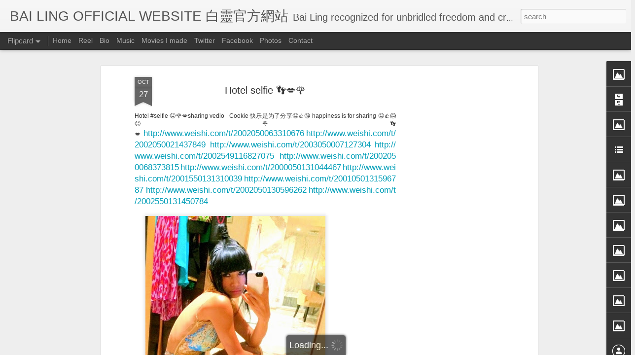

--- FILE ---
content_type: text/html; charset=UTF-8
request_url: https://www.officialbailing.com/2014/10/hotel-selfie.html
body_size: 5158
content:
<!DOCTYPE html>
<html class='v2' dir='ltr' lang='en'>
<head>
<link href='https://www.blogger.com/static/v1/widgets/335934321-css_bundle_v2.css' rel='stylesheet' type='text/css'/>
<meta content='text/html; charset=UTF-8' http-equiv='Content-Type'/>
<meta content='blogger' name='generator'/>
<link href='https://www.officialbailing.com/favicon.ico' rel='icon' type='image/x-icon'/>
<link href='https://www.officialbailing.com/2014/10/hotel-selfie.html' rel='canonical'/>
<link rel="alternate" type="application/atom+xml" title="BAI LING OFFICIAL WEBSITE 白靈官方網站 - Atom" href="https://www.officialbailing.com/feeds/posts/default" />
<link rel="alternate" type="application/rss+xml" title="BAI LING OFFICIAL WEBSITE 白靈官方網站 - RSS" href="https://www.officialbailing.com/feeds/posts/default?alt=rss" />
<link rel="service.post" type="application/atom+xml" title="BAI LING OFFICIAL WEBSITE 白靈官方網站 - Atom" href="https://www.blogger.com/feeds/7263429748167383733/posts/default" />

<link rel="alternate" type="application/atom+xml" title="BAI LING OFFICIAL WEBSITE 白靈官方網站 - Atom" href="https://www.officialbailing.com/feeds/3168302375408610599/comments/default" />
<!--Can't find substitution for tag [blog.ieCssRetrofitLinks]-->
<link href='https://blogger.googleusercontent.com/img/b/R29vZ2xl/AVvXsEhmduN1uVWP0u7VkVlKjiiLPMU0EomuiinD6KXZzlT_VKORaZc-19OLl3JEyLYm9lS1M3Cv6QHViCzozJwDYxTkGClzwQHRwC7LxnyJEUKPsAac2jX368KXj4lxJstDI3h0IamSLhIGoKY/s640/blogger-image-463120970.jpg' rel='image_src'/>
<meta content='https://www.officialbailing.com/2014/10/hotel-selfie.html' property='og:url'/>
<meta content='Hotel selfie 👣💋🌹' property='og:title'/>
<meta content='Hotel #selfie 😜🌹💋sharing vedio   Cookie 快乐是为了分享😜👍😘 happiness is for sharing 😜👍😱😊🌹👣💋  http://www.weishi.com/t/2002050063310676  ...' property='og:description'/>
<meta content='https://blogger.googleusercontent.com/img/b/R29vZ2xl/AVvXsEhmduN1uVWP0u7VkVlKjiiLPMU0EomuiinD6KXZzlT_VKORaZc-19OLl3JEyLYm9lS1M3Cv6QHViCzozJwDYxTkGClzwQHRwC7LxnyJEUKPsAac2jX368KXj4lxJstDI3h0IamSLhIGoKY/w1200-h630-p-k-no-nu/blogger-image-463120970.jpg' property='og:image'/>
<title>BAI LING OFFICIAL WEBSITE 白靈官方網站: Hotel selfie 👣💋🌹</title>
<meta content='!' name='fragment'/>
<meta content='dynamic' name='blogger-template'/>
<meta content='IE=9,chrome=1' http-equiv='X-UA-Compatible'/>
<meta content='initial-scale=1.0, maximum-scale=1.0, user-scalable=no, width=device-width' name='viewport'/>
<style id='page-skin-1' type='text/css'><!--
/*-----------------------------------------------
Blogger Template Style
Name: Dynamic Views
----------------------------------------------- */
/* Variable definitions
====================
<Variable name="keycolor" description="Main Color" type="color" default="#ffffff"
variants="#2b256f,#00b2b4,#4ba976,#696f00,#b38f00,#f07300,#d0422c,#f37a86,#7b5341"/>
<Group description="Page">
<Variable name="page.text.font" description="Font" type="font"
default="'Helvetica Neue Light', HelveticaNeue-Light, 'Helvetica Neue', Helvetica, Arial, sans-serif"/>
<Variable name="page.text.color" description="Text Color" type="color"
default="#333333" variants="#333333"/>
<Variable name="body.background.color" description="Background Color" type="color"
default="#EEEEEE"
variants="#dfdfea,#d9f4f4,#e4f2eb,#e9ead9,#f4eed9,#fdead9,#f8e3e0,#fdebed,#ebe5e3"/>
</Group>
<Variable name="body.background" description="Body Background" type="background"
color="#EEEEEE" default="$(color) none repeat scroll top left"/>
<Group description="Header">
<Variable name="header.background.color" description="Background Color" type="color"
default="#F3F3F3" variants="#F3F3F3"/>
</Group>
<Group description="Header Bar">
<Variable name="primary.color" description="Background Color" type="color"
default="#333333" variants="#2b256f,#00b2b4,#4ba976,#696f00,#b38f00,#f07300,#d0422c,#f37a86,#7b5341"/>
<Variable name="menu.font" description="Font" type="font"
default="'Helvetica Neue Light', HelveticaNeue-Light, 'Helvetica Neue', Helvetica, Arial, sans-serif"/>
<Variable name="menu.text.color" description="Text Color" type="color"
default="#FFFFFF" variants="#FFFFFF"/>
</Group>
<Group description="Links">
<Variable name="link.font" description="Link Text" type="font"
default="'Helvetica Neue Light', HelveticaNeue-Light, 'Helvetica Neue', Helvetica, Arial, sans-serif"/>
<Variable name="link.color" description="Link Color" type="color"
default="#009EB8"
variants="#2b256f,#00b2b4,#4ba976,#696f00,#b38f00,#f07300,#d0422c,#f37a86,#7b5341"/>
<Variable name="link.hover.color" description="Link Hover Color" type="color"
default="#009EB8"
variants="#2b256f,#00b2b4,#4ba976,#696f00,#b38f00,#f07300,#d0422c,#f37a86,#7b5341"/>
<Variable name="link.visited.color" description="Link Visited Color" type="color"
default="#009EB8"
variants="#2b256f,#00b2b4,#4ba976,#696f00,#b38f00,#f07300,#d0422c,#f37a86,#7b5341"/>
</Group>
<Group description="Blog Title">
<Variable name="blog.title.font" description="Font" type="font"
default="'Helvetica Neue Light', HelveticaNeue-Light, 'Helvetica Neue', Helvetica, Arial, sans-serif"/>
<Variable name="blog.title.color" description="Color" type="color"
default="#555555" variants="#555555"/>
</Group>
<Group description="Blog Description">
<Variable name="blog.description.font" description="Font" type="font"
default="'Helvetica Neue Light', HelveticaNeue-Light, 'Helvetica Neue', Helvetica, Arial, sans-serif"/>
<Variable name="blog.description.color" description="Color" type="color"
default="#555555" variants="#555555"/>
</Group>
<Group description="Post Title">
<Variable name="post.title.font" description="Font" type="font"
default="'Helvetica Neue Light', HelveticaNeue-Light, 'Helvetica Neue', Helvetica, Arial, sans-serif"/>
<Variable name="post.title.color" description="Color" type="color"
default="#333333" variants="#333333"/>
</Group>
<Group description="Date Ribbon">
<Variable name="ribbon.color" description="Color" type="color"
default="#666666" variants="#2b256f,#00b2b4,#4ba976,#696f00,#b38f00,#f07300,#d0422c,#f37a86,#7b5341"/>
<Variable name="ribbon.hover.color" description="Hover Color" type="color"
default="#AD3A2B" variants="#AD3A2B"/>
</Group>
<Variable name="blitzview" description="Initial view type" type="string" default="sidebar"/>
*/
/* BEGIN CUT */
{
"font:Text": "'Helvetica Neue Light', HelveticaNeue-Light, 'Helvetica Neue', Helvetica, Arial, sans-serif",
"color:Text": "#333333",
"image:Background": "#EEEEEE none repeat scroll top left",
"color:Background": "#EEEEEE",
"color:Header Background": "#F3F3F3",
"color:Primary": "#333333",
"color:Menu Text": "#FFFFFF",
"font:Menu": "'Helvetica Neue Light', HelveticaNeue-Light, 'Helvetica Neue', Helvetica, Arial, sans-serif",
"font:Link": "'Helvetica Neue Light', HelveticaNeue-Light, 'Helvetica Neue', Helvetica, Arial, sans-serif",
"color:Link": "#009EB8",
"color:Link Visited": "#009EB8",
"color:Link Hover": "#009EB8",
"font:Blog Title": "'Helvetica Neue Light', HelveticaNeue-Light, 'Helvetica Neue', Helvetica, Arial, sans-serif",
"color:Blog Title": "#555555",
"font:Blog Description": "'Helvetica Neue Light', HelveticaNeue-Light, 'Helvetica Neue', Helvetica, Arial, sans-serif",
"color:Blog Description": "#555555",
"font:Post Title": "'Helvetica Neue Light', HelveticaNeue-Light, 'Helvetica Neue', Helvetica, Arial, sans-serif",
"color:Post Title": "#333333",
"color:Ribbon": "#666666",
"color:Ribbon Hover": "#AD3A2B",
"view": "flipcard"
}
/* END CUT */

--></style>
<style id='template-skin-1' type='text/css'><!--
body {
min-width: 960px;
}
.column-center-outer {
margin-top: 46px;
}
.content-outer, .content-fauxcolumn-outer, .region-inner {
min-width: 960px;
max-width: 960px;
_width: 960px;
}
.main-inner .columns {
padding-left: 0;
padding-right: 310px;
}
.main-inner .fauxcolumn-center-outer {
left: 0;
right: 310px;
/* IE6 does not respect left and right together */
_width: expression(this.parentNode.offsetWidth -
parseInt("0") -
parseInt("310px") + 'px');
}
.main-inner .fauxcolumn-left-outer {
width: 0;
}
.main-inner .fauxcolumn-right-outer {
width: 310px;
}
.main-inner .column-left-outer {
width: 0;
right: 100%;
margin-left: -0;
}
.main-inner .column-right-outer {
width: 310px;
margin-right: -310px;
}
#layout {
min-width: 0;
}
#layout .content-outer {
min-width: 0;
width: 800px;
}
#layout .region-inner {
min-width: 0;
width: auto;
}
--></style>
<script src='//www.blogblog.com/dynamicviews/6e0d22adcfa5abea/js/common.js' type='text/javascript'></script>
<script src='//www.blogblog.com/dynamicviews/6e0d22adcfa5abea/js/flipcard.js' type='text/javascript'></script>
<script src='//www.blogblog.com/dynamicviews/4224c15c4e7c9321/js/comments.js'></script>
<link href='https://www.blogger.com/dyn-css/authorization.css?targetBlogID=7263429748167383733&amp;zx=7258c9ee-cdae-4bac-b6ef-9a4c9600541d' media='none' onload='if(media!=&#39;all&#39;)media=&#39;all&#39;' rel='stylesheet'/><noscript><link href='https://www.blogger.com/dyn-css/authorization.css?targetBlogID=7263429748167383733&amp;zx=7258c9ee-cdae-4bac-b6ef-9a4c9600541d' rel='stylesheet'/></noscript>
<meta name='google-adsense-platform-account' content='ca-host-pub-1556223355139109'/>
<meta name='google-adsense-platform-domain' content='blogspot.com'/>

<!-- data-ad-client=ca-pub-1990362343096738 -->

</head>
<body class='variant-flipcard'>
<div class='content'>
<div class='content-outer'>
<div class='fauxborder-left content-fauxborder-left'>
<div class='content-inner'>
<div class='main-outer'>
<div class='fauxborder-left main-fauxborder-left'>
<div class='region-inner main-inner'>
<div class='columns fauxcolumns'>
<div class='column-center-outer'>
<div class='column-center-inner'>
<div class='main section' id='main'>
</div>
</div>
</div>
<div class='column-right-outer'>
<div class='column-right-inner'>
<aside>
<div class='sidebar section' id='sidebar-right-1'>
</div>
</aside>
</div>
</div>
<div style='clear: both'></div>
</div>
</div>
</div>
</div>
</div>
</div>
</div>
</div>
<script language='javascript' type='text/javascript'>
        window.onload = function() {
          blogger.ui().configure().view();
        };
      </script>

<script type="text/javascript" src="https://www.blogger.com/static/v1/widgets/2028843038-widgets.js"></script>
<script type='text/javascript'>
window['__wavt'] = 'AOuZoY6v4y3v-QhoTlUGrOllIVmx0OjFnQ:1768928270851';_WidgetManager._Init('//www.blogger.com/rearrange?blogID\x3d7263429748167383733','//www.officialbailing.com/2014/10/hotel-selfie.html','7263429748167383733');
_WidgetManager._SetDataContext([{'name': 'blog', 'data': {'blogId': '7263429748167383733', 'title': 'BAI LING OFFICIAL WEBSITE \u767d\u9748\u5b98\u65b9\u7db2\u7ad9', 'url': 'https://www.officialbailing.com/2014/10/hotel-selfie.html', 'canonicalUrl': 'https://www.officialbailing.com/2014/10/hotel-selfie.html', 'homepageUrl': 'https://www.officialbailing.com/', 'searchUrl': 'https://www.officialbailing.com/search', 'canonicalHomepageUrl': 'https://www.officialbailing.com/', 'blogspotFaviconUrl': 'https://www.officialbailing.com/favicon.ico', 'bloggerUrl': 'https://www.blogger.com', 'hasCustomDomain': true, 'httpsEnabled': true, 'enabledCommentProfileImages': true, 'gPlusViewType': 'FILTERED_POSTMOD', 'adultContent': false, 'analyticsAccountNumber': '', 'encoding': 'UTF-8', 'locale': 'en', 'localeUnderscoreDelimited': 'en', 'languageDirection': 'ltr', 'isPrivate': false, 'isMobile': false, 'isMobileRequest': false, 'mobileClass': '', 'isPrivateBlog': false, 'isDynamicViewsAvailable': true, 'feedLinks': '\x3clink rel\x3d\x22alternate\x22 type\x3d\x22application/atom+xml\x22 title\x3d\x22BAI LING OFFICIAL WEBSITE \u767d\u9748\u5b98\u65b9\u7db2\u7ad9 - Atom\x22 href\x3d\x22https://www.officialbailing.com/feeds/posts/default\x22 /\x3e\n\x3clink rel\x3d\x22alternate\x22 type\x3d\x22application/rss+xml\x22 title\x3d\x22BAI LING OFFICIAL WEBSITE \u767d\u9748\u5b98\u65b9\u7db2\u7ad9 - RSS\x22 href\x3d\x22https://www.officialbailing.com/feeds/posts/default?alt\x3drss\x22 /\x3e\n\x3clink rel\x3d\x22service.post\x22 type\x3d\x22application/atom+xml\x22 title\x3d\x22BAI LING OFFICIAL WEBSITE \u767d\u9748\u5b98\u65b9\u7db2\u7ad9 - Atom\x22 href\x3d\x22https://www.blogger.com/feeds/7263429748167383733/posts/default\x22 /\x3e\n\n\x3clink rel\x3d\x22alternate\x22 type\x3d\x22application/atom+xml\x22 title\x3d\x22BAI LING OFFICIAL WEBSITE \u767d\u9748\u5b98\u65b9\u7db2\u7ad9 - Atom\x22 href\x3d\x22https://www.officialbailing.com/feeds/3168302375408610599/comments/default\x22 /\x3e\n', 'meTag': '', 'adsenseClientId': 'ca-pub-1990362343096738', 'adsenseHostId': 'ca-host-pub-1556223355139109', 'adsenseHasAds': true, 'adsenseAutoAds': false, 'boqCommentIframeForm': true, 'loginRedirectParam': '', 'view': '', 'dynamicViewsCommentsSrc': '//www.blogblog.com/dynamicviews/4224c15c4e7c9321/js/comments.js', 'dynamicViewsScriptSrc': '//www.blogblog.com/dynamicviews/6e0d22adcfa5abea', 'plusOneApiSrc': 'https://apis.google.com/js/platform.js', 'disableGComments': true, 'interstitialAccepted': false, 'sharing': {'platforms': [{'name': 'Get link', 'key': 'link', 'shareMessage': 'Get link', 'target': ''}, {'name': 'Facebook', 'key': 'facebook', 'shareMessage': 'Share to Facebook', 'target': 'facebook'}, {'name': 'BlogThis!', 'key': 'blogThis', 'shareMessage': 'BlogThis!', 'target': 'blog'}, {'name': 'X', 'key': 'twitter', 'shareMessage': 'Share to X', 'target': 'twitter'}, {'name': 'Pinterest', 'key': 'pinterest', 'shareMessage': 'Share to Pinterest', 'target': 'pinterest'}, {'name': 'Email', 'key': 'email', 'shareMessage': 'Email', 'target': 'email'}], 'disableGooglePlus': true, 'googlePlusShareButtonWidth': 0, 'googlePlusBootstrap': '\x3cscript type\x3d\x22text/javascript\x22\x3ewindow.___gcfg \x3d {\x27lang\x27: \x27en\x27};\x3c/script\x3e'}, 'hasCustomJumpLinkMessage': false, 'jumpLinkMessage': 'Read more', 'pageType': 'item', 'postId': '3168302375408610599', 'postImageThumbnailUrl': 'https://blogger.googleusercontent.com/img/b/R29vZ2xl/AVvXsEhmduN1uVWP0u7VkVlKjiiLPMU0EomuiinD6KXZzlT_VKORaZc-19OLl3JEyLYm9lS1M3Cv6QHViCzozJwDYxTkGClzwQHRwC7LxnyJEUKPsAac2jX368KXj4lxJstDI3h0IamSLhIGoKY/s72-c/blogger-image-463120970.jpg', 'postImageUrl': 'https://blogger.googleusercontent.com/img/b/R29vZ2xl/AVvXsEhmduN1uVWP0u7VkVlKjiiLPMU0EomuiinD6KXZzlT_VKORaZc-19OLl3JEyLYm9lS1M3Cv6QHViCzozJwDYxTkGClzwQHRwC7LxnyJEUKPsAac2jX368KXj4lxJstDI3h0IamSLhIGoKY/s640/blogger-image-463120970.jpg', 'pageName': 'Hotel selfie \ud83d\udc63\ud83d\udc8b\ud83c\udf39', 'pageTitle': 'BAI LING OFFICIAL WEBSITE \u767d\u9748\u5b98\u65b9\u7db2\u7ad9: Hotel selfie \ud83d\udc63\ud83d\udc8b\ud83c\udf39'}}, {'name': 'features', 'data': {}}, {'name': 'messages', 'data': {'edit': 'Edit', 'linkCopiedToClipboard': 'Link copied to clipboard!', 'ok': 'Ok', 'postLink': 'Post Link'}}, {'name': 'skin', 'data': {'vars': {'link_color': '#009EB8', 'post_title_color': '#333333', 'blog_description_font': '\x27Helvetica Neue Light\x27, HelveticaNeue-Light, \x27Helvetica Neue\x27, Helvetica, Arial, sans-serif', 'body_background_color': '#EEEEEE', 'ribbon_color': '#666666', 'body_background': '#EEEEEE none repeat scroll top left', 'blitzview': 'flipcard', 'link_visited_color': '#009EB8', 'link_hover_color': '#009EB8', 'header_background_color': '#F3F3F3', 'keycolor': '#ffffff', 'page_text_font': '\x27Helvetica Neue Light\x27, HelveticaNeue-Light, \x27Helvetica Neue\x27, Helvetica, Arial, sans-serif', 'blog_title_color': '#555555', 'ribbon_hover_color': '#AD3A2B', 'blog_title_font': '\x27Helvetica Neue Light\x27, HelveticaNeue-Light, \x27Helvetica Neue\x27, Helvetica, Arial, sans-serif', 'link_font': '\x27Helvetica Neue Light\x27, HelveticaNeue-Light, \x27Helvetica Neue\x27, Helvetica, Arial, sans-serif', 'menu_font': '\x27Helvetica Neue Light\x27, HelveticaNeue-Light, \x27Helvetica Neue\x27, Helvetica, Arial, sans-serif', 'primary_color': '#333333', 'page_text_color': '#333333', 'post_title_font': '\x27Helvetica Neue Light\x27, HelveticaNeue-Light, \x27Helvetica Neue\x27, Helvetica, Arial, sans-serif', 'blog_description_color': '#555555', 'menu_text_color': '#FFFFFF'}, 'override': '', 'url': 'blitz.css'}}, {'name': 'template', 'data': {'name': 'Dynamic Views', 'localizedName': 'Dynamic Views', 'isResponsive': false, 'isAlternateRendering': false, 'isCustom': false, 'variant': 'flipcard', 'variantId': 'flipcard'}}, {'name': 'view', 'data': {'classic': {'name': 'classic', 'url': '?view\x3dclassic'}, 'flipcard': {'name': 'flipcard', 'url': '?view\x3dflipcard'}, 'magazine': {'name': 'magazine', 'url': '?view\x3dmagazine'}, 'mosaic': {'name': 'mosaic', 'url': '?view\x3dmosaic'}, 'sidebar': {'name': 'sidebar', 'url': '?view\x3dsidebar'}, 'snapshot': {'name': 'snapshot', 'url': '?view\x3dsnapshot'}, 'timeslide': {'name': 'timeslide', 'url': '?view\x3dtimeslide'}, 'isMobile': false, 'title': 'Hotel selfie \ud83d\udc63\ud83d\udc8b\ud83c\udf39', 'description': 'Hotel #selfie \ud83d\ude1c\ud83c\udf39\ud83d\udc8bsharing vedio \xa0 Cookie \u5feb\u4e50\u662f\u4e3a\u4e86\u5206\u4eab\ud83d\ude1c\ud83d\udc4d\ud83d\ude18 happiness is for sharing \ud83d\ude1c\ud83d\udc4d\ud83d\ude31\ud83d\ude0a\ud83c\udf39\ud83d\udc63\ud83d\udc8b\xa0 http://www.weishi.com/t/2002050063310676 \xa0...', 'featuredImage': 'https://blogger.googleusercontent.com/img/b/R29vZ2xl/AVvXsEhmduN1uVWP0u7VkVlKjiiLPMU0EomuiinD6KXZzlT_VKORaZc-19OLl3JEyLYm9lS1M3Cv6QHViCzozJwDYxTkGClzwQHRwC7LxnyJEUKPsAac2jX368KXj4lxJstDI3h0IamSLhIGoKY/s640/blogger-image-463120970.jpg', 'url': 'https://www.officialbailing.com/2014/10/hotel-selfie.html', 'type': 'item', 'isSingleItem': true, 'isMultipleItems': false, 'isError': false, 'isPage': false, 'isPost': true, 'isHomepage': false, 'isArchive': false, 'isLabelSearch': false, 'postId': 3168302375408610599}}]);
_WidgetManager._RegisterWidget('_BlogView', new _WidgetInfo('Blog1', 'main', document.getElementById('Blog1'), {'cmtInteractionsEnabled': false, 'lightboxEnabled': true, 'lightboxModuleUrl': 'https://www.blogger.com/static/v1/jsbin/4049919853-lbx.js', 'lightboxCssUrl': 'https://www.blogger.com/static/v1/v-css/828616780-lightbox_bundle.css'}, 'displayModeFull'));
_WidgetManager._RegisterWidget('_HTMLView', new _WidgetInfo('HTML5', 'main', document.getElementById('HTML5'), {}, 'displayModeFull'));
_WidgetManager._RegisterWidget('_PollView', new _WidgetInfo('Poll1', 'main', document.getElementById('Poll1'), {'pollid': '6454115887681117962', 'iframeurl': '/b/poll-results?pollWidget\x3dPoll1\x26lnkclr\x3d%23009EB8\x26chrtclr\x3d%23009EB8\x26hideq\x3dtrue\x26purl\x3dhttps://www.officialbailing.com/'}, 'displayModeFull'));
_WidgetManager._RegisterWidget('_HeaderView', new _WidgetInfo('Header2', 'sidebar-right-1', document.getElementById('Header2'), {}, 'displayModeFull'));
_WidgetManager._RegisterWidget('_PageListView', new _WidgetInfo('PageList1', 'sidebar-right-1', document.getElementById('PageList1'), {'title': 'Pages', 'links': [{'isCurrentPage': false, 'href': 'https://www.officialbailing.com/', 'title': 'Home'}, {'isCurrentPage': false, 'href': 'https://www.officialbailing.com/p/real.html', 'id': '6791974499100868864', 'title': 'Reel'}, {'isCurrentPage': false, 'href': 'https://www.officialbailing.com/p/biography.html', 'id': '2874033304016337781', 'title': 'Bio'}, {'isCurrentPage': false, 'href': 'https://www.officialbailing.com/p/music.html', 'id': '6398107723635233729', 'title': 'Music'}, {'isCurrentPage': false, 'href': 'https://www.officialbailing.com/p/video.html', 'id': '2855842506286659075', 'title': 'Movies I made'}, {'isCurrentPage': false, 'href': 'https://www.officialbailing.com/p/twitter.html', 'id': '1623712913456425001', 'title': 'Twitter'}, {'isCurrentPage': false, 'href': 'https://www.officialbailing.com/p/facebook.html', 'id': '2275519586205084330', 'title': 'Facebook'}, {'isCurrentPage': false, 'href': 'https://www.officialbailing.com/p/photos.html', 'id': '4297403500255349263', 'title': 'Photos'}, {'isCurrentPage': false, 'href': 'https://www.officialbailing.com/p/contact.html', 'id': '75635332584289135', 'title': 'Contact'}], 'mobile': false, 'showPlaceholder': true, 'hasCurrentPage': false}, 'displayModeFull'));
_WidgetManager._RegisterWidget('_ImageView', new _WidgetInfo('Image1', 'sidebar-right-1', document.getElementById('Image1'), {'resize': false}, 'displayModeFull'));
_WidgetManager._RegisterWidget('_BlogArchiveView', new _WidgetInfo('BlogArchive1', 'sidebar-right-1', document.getElementById('BlogArchive1'), {'languageDirection': 'ltr', 'loadingMessage': 'Loading\x26hellip;'}, 'displayModeFull'));
_WidgetManager._RegisterWidget('_HTMLView', new _WidgetInfo('HTML7', 'sidebar-right-1', document.getElementById('HTML7'), {}, 'displayModeFull'));
_WidgetManager._RegisterWidget('_ImageView', new _WidgetInfo('Image3', 'sidebar-right-1', document.getElementById('Image3'), {'resize': false}, 'displayModeFull'));
_WidgetManager._RegisterWidget('_LinkListView', new _WidgetInfo('LinkList2', 'sidebar-right-1', document.getElementById('LinkList2'), {}, 'displayModeFull'));
_WidgetManager._RegisterWidget('_ImageView', new _WidgetInfo('Image9', 'sidebar-right-1', document.getElementById('Image9'), {'resize': false}, 'displayModeFull'));
_WidgetManager._RegisterWidget('_ImageView', new _WidgetInfo('Image7', 'sidebar-right-1', document.getElementById('Image7'), {'resize': false}, 'displayModeFull'));
_WidgetManager._RegisterWidget('_ImageView', new _WidgetInfo('Image4', 'sidebar-right-1', document.getElementById('Image4'), {'resize': false}, 'displayModeFull'));
_WidgetManager._RegisterWidget('_ImageView', new _WidgetInfo('Image5', 'sidebar-right-1', document.getElementById('Image5'), {'resize': false}, 'displayModeFull'));
_WidgetManager._RegisterWidget('_ImageView', new _WidgetInfo('Image8', 'sidebar-right-1', document.getElementById('Image8'), {'resize': false}, 'displayModeFull'));
_WidgetManager._RegisterWidget('_ImageView', new _WidgetInfo('Image6', 'sidebar-right-1', document.getElementById('Image6'), {'resize': false}, 'displayModeFull'));
_WidgetManager._RegisterWidget('_ImageView', new _WidgetInfo('Image2', 'sidebar-right-1', document.getElementById('Image2'), {'resize': false}, 'displayModeFull'));
_WidgetManager._RegisterWidget('_HTMLView', new _WidgetInfo('HTML6', 'sidebar-right-1', document.getElementById('HTML6'), {}, 'displayModeFull'));
_WidgetManager._RegisterWidget('_ProfileView', new _WidgetInfo('Profile1', 'sidebar-right-1', document.getElementById('Profile1'), {}, 'displayModeFull'));
_WidgetManager._RegisterWidget('_TextView', new _WidgetInfo('Text1', 'sidebar-right-1', document.getElementById('Text1'), {}, 'displayModeFull'));
_WidgetManager._RegisterWidget('_HTMLView', new _WidgetInfo('HTML2', 'sidebar-right-1', document.getElementById('HTML2'), {}, 'displayModeFull'));
_WidgetManager._RegisterWidget('_NavbarView', new _WidgetInfo('Navbar1', 'sidebar-right-1', document.getElementById('Navbar1'), {}, 'displayModeFull'));
_WidgetManager._RegisterWidget('_AttributionView', new _WidgetInfo('Attribution1', 'sidebar-right-1', document.getElementById('Attribution1'), {}, 'displayModeFull'));
</script>
</body>
</html>